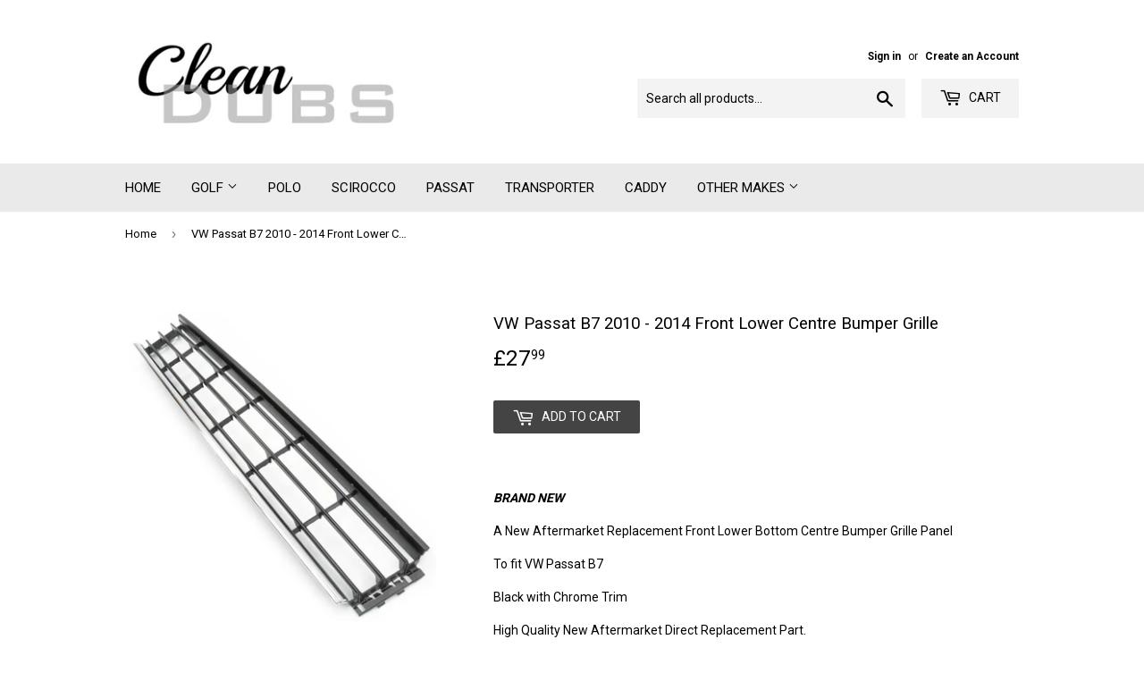

--- FILE ---
content_type: text/html; charset=utf-8
request_url: https://cleandubs.com/products/vw-passat-b7-2010-2014-front-lower-centre-bumper-grille
body_size: 15465
content:
<!doctype html>
<!--[if lt IE 7]><html class="no-js lt-ie9 lt-ie8 lt-ie7" lang="en"> <![endif]-->
<!--[if IE 7]><html class="no-js lt-ie9 lt-ie8" lang="en"> <![endif]-->
<!--[if IE 8]><html class="no-js lt-ie9" lang="en"> <![endif]-->
<!--[if IE 9 ]><html class="ie9 no-js"> <![endif]-->
<!--[if (gt IE 9)|!(IE)]><!--> <html class="no-touch no-js"> <!--<![endif]-->
<head>
  <script>(function(H){H.className=H.className.replace(/\bno-js\b/,'js')})(document.documentElement)</script>
  <!-- Basic page needs ================================================== -->
  <meta charset="utf-8">
  <meta http-equiv="X-UA-Compatible" content="IE=edge,chrome=1">

  

  <!-- Title and description ================================================== -->
  <title>
  VW Passat B7 2010 - 2014 Front Lower Centre Bumper Grille &ndash; Cleandubs
  </title>


  
    <meta name="description" content="BRAND NEW A New Aftermarket Replacement Front Lower Bottom Centre Bumper Grille Panel  To fit VW Passat B7  Black with Chrome Trim High Quality New Aftermarket Direct Replacement Part. Replaces OEM original part number: 3AA8536719B9     FITTING DETAILS : This fits the following VW models: VW PASSAT B7 SALOON Years 2010">
  

  <!-- Product meta ================================================== -->
  
<meta property="og:site_name" content="Cleandubs">
<meta property="og:url" content="https://cleandubs.com/products/vw-passat-b7-2010-2014-front-lower-centre-bumper-grille">
<meta property="og:title" content="VW Passat B7 2010 - 2014 Front Lower Centre Bumper Grille">
<meta property="og:type" content="product">
<meta property="og:description" content="BRAND NEW A New Aftermarket Replacement Front Lower Bottom Centre Bumper Grille Panel  To fit VW Passat B7  Black with Chrome Trim High Quality New Aftermarket Direct Replacement Part. Replaces OEM original part number: 3AA8536719B9     FITTING DETAILS : This fits the following VW models: VW PASSAT B7 SALOON Years 2010"><meta property="og:price:amount" content="27.99">
  <meta property="og:price:currency" content="GBP"><meta property="og:image" content="http://cleandubs.com/cdn/shop/products/vwpassatb7frontbumperlowercentregrillechrome_1024x1024.jpg?v=1649426750"><meta property="og:image" content="http://cleandubs.com/cdn/shop/products/vwpassatb7frontbumperlowercentregrillechromeback_1024x1024.jpg?v=1649426750">
<meta property="og:image:secure_url" content="https://cleandubs.com/cdn/shop/products/vwpassatb7frontbumperlowercentregrillechrome_1024x1024.jpg?v=1649426750"><meta property="og:image:secure_url" content="https://cleandubs.com/cdn/shop/products/vwpassatb7frontbumperlowercentregrillechromeback_1024x1024.jpg?v=1649426750">



  <meta name="twitter:card" content="summary_large_image">
  <meta name="twitter:image" content="https://cleandubs.com/cdn/shop/products/vwpassatb7frontbumperlowercentregrillechrome_1024x1024.jpg?v=1649426750">
  <meta name="twitter:image:width" content="480">
  <meta name="twitter:image:height" content="480">

<meta name="twitter:title" content="VW Passat B7 2010 - 2014 Front Lower Centre Bumper Grille">
<meta name="twitter:description" content="BRAND NEW A New Aftermarket Replacement Front Lower Bottom Centre Bumper Grille Panel  To fit VW Passat B7  Black with Chrome Trim High Quality New Aftermarket Direct Replacement Part. Replaces OEM original part number: 3AA8536719B9     FITTING DETAILS : This fits the following VW models: VW PASSAT B7 SALOON Years 2010">


  <!-- Helpers ================================================== -->
  <link rel="canonical" href="https://cleandubs.com/products/vw-passat-b7-2010-2014-front-lower-centre-bumper-grille">
  <meta name="viewport" content="width=device-width,initial-scale=1">

  <!-- CSS ================================================== -->
  <link href="//cleandubs.com/cdn/shop/t/2/assets/theme.scss.css?v=12689100299097248241767972051" rel="stylesheet" type="text/css" media="all" />
  
  
  
  <link href="//fonts.googleapis.com/css?family=Roboto:400,700" rel="stylesheet" type="text/css" media="all" />


  


  



  <!-- Header hook for plugins ================================================== -->
  <script>window.performance && window.performance.mark && window.performance.mark('shopify.content_for_header.start');</script><meta name="google-site-verification" content="p27J1wsNXgMUBEGcOI888LpF_s9IVCpd0CYKJYYbqj0">
<meta id="shopify-digital-wallet" name="shopify-digital-wallet" content="/23613553/digital_wallets/dialog">
<meta name="shopify-checkout-api-token" content="02a014d18b70ce5881c5a0917a76b51f">
<meta id="in-context-paypal-metadata" data-shop-id="23613553" data-venmo-supported="false" data-environment="production" data-locale="en_US" data-paypal-v4="true" data-currency="GBP">
<link rel="alternate" type="application/json+oembed" href="https://cleandubs.com/products/vw-passat-b7-2010-2014-front-lower-centre-bumper-grille.oembed">
<script async="async" src="/checkouts/internal/preloads.js?locale=en-GB"></script>
<link rel="preconnect" href="https://shop.app" crossorigin="anonymous">
<script async="async" src="https://shop.app/checkouts/internal/preloads.js?locale=en-GB&shop_id=23613553" crossorigin="anonymous"></script>
<script id="apple-pay-shop-capabilities" type="application/json">{"shopId":23613553,"countryCode":"GB","currencyCode":"GBP","merchantCapabilities":["supports3DS"],"merchantId":"gid:\/\/shopify\/Shop\/23613553","merchantName":"Cleandubs","requiredBillingContactFields":["postalAddress","email","phone"],"requiredShippingContactFields":["postalAddress","email","phone"],"shippingType":"shipping","supportedNetworks":["visa","maestro","masterCard","amex","discover","elo"],"total":{"type":"pending","label":"Cleandubs","amount":"1.00"},"shopifyPaymentsEnabled":true,"supportsSubscriptions":true}</script>
<script id="shopify-features" type="application/json">{"accessToken":"02a014d18b70ce5881c5a0917a76b51f","betas":["rich-media-storefront-analytics"],"domain":"cleandubs.com","predictiveSearch":true,"shopId":23613553,"locale":"en"}</script>
<script>var Shopify = Shopify || {};
Shopify.shop = "cleandubs.myshopify.com";
Shopify.locale = "en";
Shopify.currency = {"active":"GBP","rate":"1.0"};
Shopify.country = "GB";
Shopify.theme = {"name":"supply","id":2375286807,"schema_name":"Supply","schema_version":"2.4.3","theme_store_id":679,"role":"main"};
Shopify.theme.handle = "null";
Shopify.theme.style = {"id":null,"handle":null};
Shopify.cdnHost = "cleandubs.com/cdn";
Shopify.routes = Shopify.routes || {};
Shopify.routes.root = "/";</script>
<script type="module">!function(o){(o.Shopify=o.Shopify||{}).modules=!0}(window);</script>
<script>!function(o){function n(){var o=[];function n(){o.push(Array.prototype.slice.apply(arguments))}return n.q=o,n}var t=o.Shopify=o.Shopify||{};t.loadFeatures=n(),t.autoloadFeatures=n()}(window);</script>
<script>
  window.ShopifyPay = window.ShopifyPay || {};
  window.ShopifyPay.apiHost = "shop.app\/pay";
  window.ShopifyPay.redirectState = null;
</script>
<script id="shop-js-analytics" type="application/json">{"pageType":"product"}</script>
<script defer="defer" async type="module" src="//cleandubs.com/cdn/shopifycloud/shop-js/modules/v2/client.init-shop-cart-sync_BN7fPSNr.en.esm.js"></script>
<script defer="defer" async type="module" src="//cleandubs.com/cdn/shopifycloud/shop-js/modules/v2/chunk.common_Cbph3Kss.esm.js"></script>
<script defer="defer" async type="module" src="//cleandubs.com/cdn/shopifycloud/shop-js/modules/v2/chunk.modal_DKumMAJ1.esm.js"></script>
<script type="module">
  await import("//cleandubs.com/cdn/shopifycloud/shop-js/modules/v2/client.init-shop-cart-sync_BN7fPSNr.en.esm.js");
await import("//cleandubs.com/cdn/shopifycloud/shop-js/modules/v2/chunk.common_Cbph3Kss.esm.js");
await import("//cleandubs.com/cdn/shopifycloud/shop-js/modules/v2/chunk.modal_DKumMAJ1.esm.js");

  window.Shopify.SignInWithShop?.initShopCartSync?.({"fedCMEnabled":true,"windoidEnabled":true});

</script>
<script>
  window.Shopify = window.Shopify || {};
  if (!window.Shopify.featureAssets) window.Shopify.featureAssets = {};
  window.Shopify.featureAssets['shop-js'] = {"shop-cart-sync":["modules/v2/client.shop-cart-sync_CJVUk8Jm.en.esm.js","modules/v2/chunk.common_Cbph3Kss.esm.js","modules/v2/chunk.modal_DKumMAJ1.esm.js"],"init-fed-cm":["modules/v2/client.init-fed-cm_7Fvt41F4.en.esm.js","modules/v2/chunk.common_Cbph3Kss.esm.js","modules/v2/chunk.modal_DKumMAJ1.esm.js"],"init-shop-email-lookup-coordinator":["modules/v2/client.init-shop-email-lookup-coordinator_Cc088_bR.en.esm.js","modules/v2/chunk.common_Cbph3Kss.esm.js","modules/v2/chunk.modal_DKumMAJ1.esm.js"],"init-windoid":["modules/v2/client.init-windoid_hPopwJRj.en.esm.js","modules/v2/chunk.common_Cbph3Kss.esm.js","modules/v2/chunk.modal_DKumMAJ1.esm.js"],"shop-button":["modules/v2/client.shop-button_B0jaPSNF.en.esm.js","modules/v2/chunk.common_Cbph3Kss.esm.js","modules/v2/chunk.modal_DKumMAJ1.esm.js"],"shop-cash-offers":["modules/v2/client.shop-cash-offers_DPIskqss.en.esm.js","modules/v2/chunk.common_Cbph3Kss.esm.js","modules/v2/chunk.modal_DKumMAJ1.esm.js"],"shop-toast-manager":["modules/v2/client.shop-toast-manager_CK7RT69O.en.esm.js","modules/v2/chunk.common_Cbph3Kss.esm.js","modules/v2/chunk.modal_DKumMAJ1.esm.js"],"init-shop-cart-sync":["modules/v2/client.init-shop-cart-sync_BN7fPSNr.en.esm.js","modules/v2/chunk.common_Cbph3Kss.esm.js","modules/v2/chunk.modal_DKumMAJ1.esm.js"],"init-customer-accounts-sign-up":["modules/v2/client.init-customer-accounts-sign-up_CfPf4CXf.en.esm.js","modules/v2/client.shop-login-button_DeIztwXF.en.esm.js","modules/v2/chunk.common_Cbph3Kss.esm.js","modules/v2/chunk.modal_DKumMAJ1.esm.js"],"pay-button":["modules/v2/client.pay-button_CgIwFSYN.en.esm.js","modules/v2/chunk.common_Cbph3Kss.esm.js","modules/v2/chunk.modal_DKumMAJ1.esm.js"],"init-customer-accounts":["modules/v2/client.init-customer-accounts_DQ3x16JI.en.esm.js","modules/v2/client.shop-login-button_DeIztwXF.en.esm.js","modules/v2/chunk.common_Cbph3Kss.esm.js","modules/v2/chunk.modal_DKumMAJ1.esm.js"],"avatar":["modules/v2/client.avatar_BTnouDA3.en.esm.js"],"init-shop-for-new-customer-accounts":["modules/v2/client.init-shop-for-new-customer-accounts_CsZy_esa.en.esm.js","modules/v2/client.shop-login-button_DeIztwXF.en.esm.js","modules/v2/chunk.common_Cbph3Kss.esm.js","modules/v2/chunk.modal_DKumMAJ1.esm.js"],"shop-follow-button":["modules/v2/client.shop-follow-button_BRMJjgGd.en.esm.js","modules/v2/chunk.common_Cbph3Kss.esm.js","modules/v2/chunk.modal_DKumMAJ1.esm.js"],"checkout-modal":["modules/v2/client.checkout-modal_B9Drz_yf.en.esm.js","modules/v2/chunk.common_Cbph3Kss.esm.js","modules/v2/chunk.modal_DKumMAJ1.esm.js"],"shop-login-button":["modules/v2/client.shop-login-button_DeIztwXF.en.esm.js","modules/v2/chunk.common_Cbph3Kss.esm.js","modules/v2/chunk.modal_DKumMAJ1.esm.js"],"lead-capture":["modules/v2/client.lead-capture_DXYzFM3R.en.esm.js","modules/v2/chunk.common_Cbph3Kss.esm.js","modules/v2/chunk.modal_DKumMAJ1.esm.js"],"shop-login":["modules/v2/client.shop-login_CA5pJqmO.en.esm.js","modules/v2/chunk.common_Cbph3Kss.esm.js","modules/v2/chunk.modal_DKumMAJ1.esm.js"],"payment-terms":["modules/v2/client.payment-terms_BxzfvcZJ.en.esm.js","modules/v2/chunk.common_Cbph3Kss.esm.js","modules/v2/chunk.modal_DKumMAJ1.esm.js"]};
</script>
<script id="__st">var __st={"a":23613553,"offset":0,"reqid":"49ce52fa-1214-4406-b939-6e409c8cc4cf-1769908095","pageurl":"cleandubs.com\/products\/vw-passat-b7-2010-2014-front-lower-centre-bumper-grille","u":"ebc367f80065","p":"product","rtyp":"product","rid":6647111811143};</script>
<script>window.ShopifyPaypalV4VisibilityTracking = true;</script>
<script id="captcha-bootstrap">!function(){'use strict';const t='contact',e='account',n='new_comment',o=[[t,t],['blogs',n],['comments',n],[t,'customer']],c=[[e,'customer_login'],[e,'guest_login'],[e,'recover_customer_password'],[e,'create_customer']],r=t=>t.map((([t,e])=>`form[action*='/${t}']:not([data-nocaptcha='true']) input[name='form_type'][value='${e}']`)).join(','),a=t=>()=>t?[...document.querySelectorAll(t)].map((t=>t.form)):[];function s(){const t=[...o],e=r(t);return a(e)}const i='password',u='form_key',d=['recaptcha-v3-token','g-recaptcha-response','h-captcha-response',i],f=()=>{try{return window.sessionStorage}catch{return}},m='__shopify_v',_=t=>t.elements[u];function p(t,e,n=!1){try{const o=window.sessionStorage,c=JSON.parse(o.getItem(e)),{data:r}=function(t){const{data:e,action:n}=t;return t[m]||n?{data:e,action:n}:{data:t,action:n}}(c);for(const[e,n]of Object.entries(r))t.elements[e]&&(t.elements[e].value=n);n&&o.removeItem(e)}catch(o){console.error('form repopulation failed',{error:o})}}const l='form_type',E='cptcha';function T(t){t.dataset[E]=!0}const w=window,h=w.document,L='Shopify',v='ce_forms',y='captcha';let A=!1;((t,e)=>{const n=(g='f06e6c50-85a8-45c8-87d0-21a2b65856fe',I='https://cdn.shopify.com/shopifycloud/storefront-forms-hcaptcha/ce_storefront_forms_captcha_hcaptcha.v1.5.2.iife.js',D={infoText:'Protected by hCaptcha',privacyText:'Privacy',termsText:'Terms'},(t,e,n)=>{const o=w[L][v],c=o.bindForm;if(c)return c(t,g,e,D).then(n);var r;o.q.push([[t,g,e,D],n]),r=I,A||(h.body.append(Object.assign(h.createElement('script'),{id:'captcha-provider',async:!0,src:r})),A=!0)});var g,I,D;w[L]=w[L]||{},w[L][v]=w[L][v]||{},w[L][v].q=[],w[L][y]=w[L][y]||{},w[L][y].protect=function(t,e){n(t,void 0,e),T(t)},Object.freeze(w[L][y]),function(t,e,n,w,h,L){const[v,y,A,g]=function(t,e,n){const i=e?o:[],u=t?c:[],d=[...i,...u],f=r(d),m=r(i),_=r(d.filter((([t,e])=>n.includes(e))));return[a(f),a(m),a(_),s()]}(w,h,L),I=t=>{const e=t.target;return e instanceof HTMLFormElement?e:e&&e.form},D=t=>v().includes(t);t.addEventListener('submit',(t=>{const e=I(t);if(!e)return;const n=D(e)&&!e.dataset.hcaptchaBound&&!e.dataset.recaptchaBound,o=_(e),c=g().includes(e)&&(!o||!o.value);(n||c)&&t.preventDefault(),c&&!n&&(function(t){try{if(!f())return;!function(t){const e=f();if(!e)return;const n=_(t);if(!n)return;const o=n.value;o&&e.removeItem(o)}(t);const e=Array.from(Array(32),(()=>Math.random().toString(36)[2])).join('');!function(t,e){_(t)||t.append(Object.assign(document.createElement('input'),{type:'hidden',name:u})),t.elements[u].value=e}(t,e),function(t,e){const n=f();if(!n)return;const o=[...t.querySelectorAll(`input[type='${i}']`)].map((({name:t})=>t)),c=[...d,...o],r={};for(const[a,s]of new FormData(t).entries())c.includes(a)||(r[a]=s);n.setItem(e,JSON.stringify({[m]:1,action:t.action,data:r}))}(t,e)}catch(e){console.error('failed to persist form',e)}}(e),e.submit())}));const S=(t,e)=>{t&&!t.dataset[E]&&(n(t,e.some((e=>e===t))),T(t))};for(const o of['focusin','change'])t.addEventListener(o,(t=>{const e=I(t);D(e)&&S(e,y())}));const B=e.get('form_key'),M=e.get(l),P=B&&M;t.addEventListener('DOMContentLoaded',(()=>{const t=y();if(P)for(const e of t)e.elements[l].value===M&&p(e,B);[...new Set([...A(),...v().filter((t=>'true'===t.dataset.shopifyCaptcha))])].forEach((e=>S(e,t)))}))}(h,new URLSearchParams(w.location.search),n,t,e,['guest_login'])})(!0,!0)}();</script>
<script integrity="sha256-4kQ18oKyAcykRKYeNunJcIwy7WH5gtpwJnB7kiuLZ1E=" data-source-attribution="shopify.loadfeatures" defer="defer" src="//cleandubs.com/cdn/shopifycloud/storefront/assets/storefront/load_feature-a0a9edcb.js" crossorigin="anonymous"></script>
<script crossorigin="anonymous" defer="defer" src="//cleandubs.com/cdn/shopifycloud/storefront/assets/shopify_pay/storefront-65b4c6d7.js?v=20250812"></script>
<script data-source-attribution="shopify.dynamic_checkout.dynamic.init">var Shopify=Shopify||{};Shopify.PaymentButton=Shopify.PaymentButton||{isStorefrontPortableWallets:!0,init:function(){window.Shopify.PaymentButton.init=function(){};var t=document.createElement("script");t.src="https://cleandubs.com/cdn/shopifycloud/portable-wallets/latest/portable-wallets.en.js",t.type="module",document.head.appendChild(t)}};
</script>
<script data-source-attribution="shopify.dynamic_checkout.buyer_consent">
  function portableWalletsHideBuyerConsent(e){var t=document.getElementById("shopify-buyer-consent"),n=document.getElementById("shopify-subscription-policy-button");t&&n&&(t.classList.add("hidden"),t.setAttribute("aria-hidden","true"),n.removeEventListener("click",e))}function portableWalletsShowBuyerConsent(e){var t=document.getElementById("shopify-buyer-consent"),n=document.getElementById("shopify-subscription-policy-button");t&&n&&(t.classList.remove("hidden"),t.removeAttribute("aria-hidden"),n.addEventListener("click",e))}window.Shopify?.PaymentButton&&(window.Shopify.PaymentButton.hideBuyerConsent=portableWalletsHideBuyerConsent,window.Shopify.PaymentButton.showBuyerConsent=portableWalletsShowBuyerConsent);
</script>
<script data-source-attribution="shopify.dynamic_checkout.cart.bootstrap">document.addEventListener("DOMContentLoaded",(function(){function t(){return document.querySelector("shopify-accelerated-checkout-cart, shopify-accelerated-checkout")}if(t())Shopify.PaymentButton.init();else{new MutationObserver((function(e,n){t()&&(Shopify.PaymentButton.init(),n.disconnect())})).observe(document.body,{childList:!0,subtree:!0})}}));
</script>
<link id="shopify-accelerated-checkout-styles" rel="stylesheet" media="screen" href="https://cleandubs.com/cdn/shopifycloud/portable-wallets/latest/accelerated-checkout-backwards-compat.css" crossorigin="anonymous">
<style id="shopify-accelerated-checkout-cart">
        #shopify-buyer-consent {
  margin-top: 1em;
  display: inline-block;
  width: 100%;
}

#shopify-buyer-consent.hidden {
  display: none;
}

#shopify-subscription-policy-button {
  background: none;
  border: none;
  padding: 0;
  text-decoration: underline;
  font-size: inherit;
  cursor: pointer;
}

#shopify-subscription-policy-button::before {
  box-shadow: none;
}

      </style>

<script>window.performance && window.performance.mark && window.performance.mark('shopify.content_for_header.end');</script>

  

<!--[if lt IE 9]>
<script src="//cdnjs.cloudflare.com/ajax/libs/html5shiv/3.7.2/html5shiv.min.js" type="text/javascript"></script>
<script src="//cleandubs.com/cdn/shop/t/2/assets/respond.min.js?v=87" type="text/javascript"></script>
<link href="//cleandubs.com/cdn/shop/t/2/assets/respond-proxy.html" id="respond-proxy" rel="respond-proxy" />
<link href="//cleandubs.com/search?q=035386b69a238fe85fde8010faff20ca" id="respond-redirect" rel="respond-redirect" />
<script src="//cleandubs.com/search?q=035386b69a238fe85fde8010faff20ca" type="text/javascript"></script>
<![endif]-->
<!--[if (lte IE 9) ]><script src="//cleandubs.com/cdn/shop/t/2/assets/match-media.min.js?v=87" type="text/javascript"></script><![endif]-->


  
  

  <script src="//ajax.googleapis.com/ajax/libs/jquery/1.11.0/jquery.min.js" type="text/javascript"></script>

  <!--[if (gt IE 9)|!(IE)]><!--><script src="//cleandubs.com/cdn/shop/t/2/assets/lazysizes.min.js?v=8147953233334221341505402623" async="async"></script><!--<![endif]-->
  <!--[if lte IE 9]><script src="//cleandubs.com/cdn/shop/t/2/assets/lazysizes.min.js?v=8147953233334221341505402623"></script><![endif]-->

  <!--[if (gt IE 9)|!(IE)]><!--><script src="//cleandubs.com/cdn/shop/t/2/assets/vendor.js?v=122134087407227584631505402624" defer="defer"></script><!--<![endif]-->
  <!--[if lte IE 9]><script src="//cleandubs.com/cdn/shop/t/2/assets/vendor.js?v=122134087407227584631505402624"></script><![endif]-->

  <!--[if (gt IE 9)|!(IE)]><!--><script src="//cleandubs.com/cdn/shop/t/2/assets/theme.js?v=166148796197899562391506398182" defer="defer"></script><!--<![endif]-->
  <!--[if lte IE 9]><script src="//cleandubs.com/cdn/shop/t/2/assets/theme.js?v=166148796197899562391506398182"></script><![endif]-->
<meta name="google-site-verification" content="p27J1wsNXgMUBEGcOI888LpF_s9IVCpd0CYKJYYbqj0" />


<link href="https://monorail-edge.shopifysvc.com" rel="dns-prefetch">
<script>(function(){if ("sendBeacon" in navigator && "performance" in window) {try {var session_token_from_headers = performance.getEntriesByType('navigation')[0].serverTiming.find(x => x.name == '_s').description;} catch {var session_token_from_headers = undefined;}var session_cookie_matches = document.cookie.match(/_shopify_s=([^;]*)/);var session_token_from_cookie = session_cookie_matches && session_cookie_matches.length === 2 ? session_cookie_matches[1] : "";var session_token = session_token_from_headers || session_token_from_cookie || "";function handle_abandonment_event(e) {var entries = performance.getEntries().filter(function(entry) {return /monorail-edge.shopifysvc.com/.test(entry.name);});if (!window.abandonment_tracked && entries.length === 0) {window.abandonment_tracked = true;var currentMs = Date.now();var navigation_start = performance.timing.navigationStart;var payload = {shop_id: 23613553,url: window.location.href,navigation_start,duration: currentMs - navigation_start,session_token,page_type: "product"};window.navigator.sendBeacon("https://monorail-edge.shopifysvc.com/v1/produce", JSON.stringify({schema_id: "online_store_buyer_site_abandonment/1.1",payload: payload,metadata: {event_created_at_ms: currentMs,event_sent_at_ms: currentMs}}));}}window.addEventListener('pagehide', handle_abandonment_event);}}());</script>
<script id="web-pixels-manager-setup">(function e(e,d,r,n,o){if(void 0===o&&(o={}),!Boolean(null===(a=null===(i=window.Shopify)||void 0===i?void 0:i.analytics)||void 0===a?void 0:a.replayQueue)){var i,a;window.Shopify=window.Shopify||{};var t=window.Shopify;t.analytics=t.analytics||{};var s=t.analytics;s.replayQueue=[],s.publish=function(e,d,r){return s.replayQueue.push([e,d,r]),!0};try{self.performance.mark("wpm:start")}catch(e){}var l=function(){var e={modern:/Edge?\/(1{2}[4-9]|1[2-9]\d|[2-9]\d{2}|\d{4,})\.\d+(\.\d+|)|Firefox\/(1{2}[4-9]|1[2-9]\d|[2-9]\d{2}|\d{4,})\.\d+(\.\d+|)|Chrom(ium|e)\/(9{2}|\d{3,})\.\d+(\.\d+|)|(Maci|X1{2}).+ Version\/(15\.\d+|(1[6-9]|[2-9]\d|\d{3,})\.\d+)([,.]\d+|)( \(\w+\)|)( Mobile\/\w+|) Safari\/|Chrome.+OPR\/(9{2}|\d{3,})\.\d+\.\d+|(CPU[ +]OS|iPhone[ +]OS|CPU[ +]iPhone|CPU IPhone OS|CPU iPad OS)[ +]+(15[._]\d+|(1[6-9]|[2-9]\d|\d{3,})[._]\d+)([._]\d+|)|Android:?[ /-](13[3-9]|1[4-9]\d|[2-9]\d{2}|\d{4,})(\.\d+|)(\.\d+|)|Android.+Firefox\/(13[5-9]|1[4-9]\d|[2-9]\d{2}|\d{4,})\.\d+(\.\d+|)|Android.+Chrom(ium|e)\/(13[3-9]|1[4-9]\d|[2-9]\d{2}|\d{4,})\.\d+(\.\d+|)|SamsungBrowser\/([2-9]\d|\d{3,})\.\d+/,legacy:/Edge?\/(1[6-9]|[2-9]\d|\d{3,})\.\d+(\.\d+|)|Firefox\/(5[4-9]|[6-9]\d|\d{3,})\.\d+(\.\d+|)|Chrom(ium|e)\/(5[1-9]|[6-9]\d|\d{3,})\.\d+(\.\d+|)([\d.]+$|.*Safari\/(?![\d.]+ Edge\/[\d.]+$))|(Maci|X1{2}).+ Version\/(10\.\d+|(1[1-9]|[2-9]\d|\d{3,})\.\d+)([,.]\d+|)( \(\w+\)|)( Mobile\/\w+|) Safari\/|Chrome.+OPR\/(3[89]|[4-9]\d|\d{3,})\.\d+\.\d+|(CPU[ +]OS|iPhone[ +]OS|CPU[ +]iPhone|CPU IPhone OS|CPU iPad OS)[ +]+(10[._]\d+|(1[1-9]|[2-9]\d|\d{3,})[._]\d+)([._]\d+|)|Android:?[ /-](13[3-9]|1[4-9]\d|[2-9]\d{2}|\d{4,})(\.\d+|)(\.\d+|)|Mobile Safari.+OPR\/([89]\d|\d{3,})\.\d+\.\d+|Android.+Firefox\/(13[5-9]|1[4-9]\d|[2-9]\d{2}|\d{4,})\.\d+(\.\d+|)|Android.+Chrom(ium|e)\/(13[3-9]|1[4-9]\d|[2-9]\d{2}|\d{4,})\.\d+(\.\d+|)|Android.+(UC? ?Browser|UCWEB|U3)[ /]?(15\.([5-9]|\d{2,})|(1[6-9]|[2-9]\d|\d{3,})\.\d+)\.\d+|SamsungBrowser\/(5\.\d+|([6-9]|\d{2,})\.\d+)|Android.+MQ{2}Browser\/(14(\.(9|\d{2,})|)|(1[5-9]|[2-9]\d|\d{3,})(\.\d+|))(\.\d+|)|K[Aa][Ii]OS\/(3\.\d+|([4-9]|\d{2,})\.\d+)(\.\d+|)/},d=e.modern,r=e.legacy,n=navigator.userAgent;return n.match(d)?"modern":n.match(r)?"legacy":"unknown"}(),u="modern"===l?"modern":"legacy",c=(null!=n?n:{modern:"",legacy:""})[u],f=function(e){return[e.baseUrl,"/wpm","/b",e.hashVersion,"modern"===e.buildTarget?"m":"l",".js"].join("")}({baseUrl:d,hashVersion:r,buildTarget:u}),m=function(e){var d=e.version,r=e.bundleTarget,n=e.surface,o=e.pageUrl,i=e.monorailEndpoint;return{emit:function(e){var a=e.status,t=e.errorMsg,s=(new Date).getTime(),l=JSON.stringify({metadata:{event_sent_at_ms:s},events:[{schema_id:"web_pixels_manager_load/3.1",payload:{version:d,bundle_target:r,page_url:o,status:a,surface:n,error_msg:t},metadata:{event_created_at_ms:s}}]});if(!i)return console&&console.warn&&console.warn("[Web Pixels Manager] No Monorail endpoint provided, skipping logging."),!1;try{return self.navigator.sendBeacon.bind(self.navigator)(i,l)}catch(e){}var u=new XMLHttpRequest;try{return u.open("POST",i,!0),u.setRequestHeader("Content-Type","text/plain"),u.send(l),!0}catch(e){return console&&console.warn&&console.warn("[Web Pixels Manager] Got an unhandled error while logging to Monorail."),!1}}}}({version:r,bundleTarget:l,surface:e.surface,pageUrl:self.location.href,monorailEndpoint:e.monorailEndpoint});try{o.browserTarget=l,function(e){var d=e.src,r=e.async,n=void 0===r||r,o=e.onload,i=e.onerror,a=e.sri,t=e.scriptDataAttributes,s=void 0===t?{}:t,l=document.createElement("script"),u=document.querySelector("head"),c=document.querySelector("body");if(l.async=n,l.src=d,a&&(l.integrity=a,l.crossOrigin="anonymous"),s)for(var f in s)if(Object.prototype.hasOwnProperty.call(s,f))try{l.dataset[f]=s[f]}catch(e){}if(o&&l.addEventListener("load",o),i&&l.addEventListener("error",i),u)u.appendChild(l);else{if(!c)throw new Error("Did not find a head or body element to append the script");c.appendChild(l)}}({src:f,async:!0,onload:function(){if(!function(){var e,d;return Boolean(null===(d=null===(e=window.Shopify)||void 0===e?void 0:e.analytics)||void 0===d?void 0:d.initialized)}()){var d=window.webPixelsManager.init(e)||void 0;if(d){var r=window.Shopify.analytics;r.replayQueue.forEach((function(e){var r=e[0],n=e[1],o=e[2];d.publishCustomEvent(r,n,o)})),r.replayQueue=[],r.publish=d.publishCustomEvent,r.visitor=d.visitor,r.initialized=!0}}},onerror:function(){return m.emit({status:"failed",errorMsg:"".concat(f," has failed to load")})},sri:function(e){var d=/^sha384-[A-Za-z0-9+/=]+$/;return"string"==typeof e&&d.test(e)}(c)?c:"",scriptDataAttributes:o}),m.emit({status:"loading"})}catch(e){m.emit({status:"failed",errorMsg:(null==e?void 0:e.message)||"Unknown error"})}}})({shopId: 23613553,storefrontBaseUrl: "https://cleandubs.com",extensionsBaseUrl: "https://extensions.shopifycdn.com/cdn/shopifycloud/web-pixels-manager",monorailEndpoint: "https://monorail-edge.shopifysvc.com/unstable/produce_batch",surface: "storefront-renderer",enabledBetaFlags: ["2dca8a86"],webPixelsConfigList: [{"id":"886964606","configuration":"{\"config\":\"{\\\"pixel_id\\\":\\\"AW-816851193\\\",\\\"target_country\\\":\\\"GB\\\",\\\"gtag_events\\\":[{\\\"type\\\":\\\"search\\\",\\\"action_label\\\":\\\"AW-816851193\\\/gYIYCKrQhaEBEPnRwIUD\\\"},{\\\"type\\\":\\\"begin_checkout\\\",\\\"action_label\\\":\\\"AW-816851193\\\/KNYRCKfQhaEBEPnRwIUD\\\"},{\\\"type\\\":\\\"view_item\\\",\\\"action_label\\\":[\\\"AW-816851193\\\/WLDUCP7BhaEBEPnRwIUD\\\",\\\"MC-JKPY090RSM\\\"]},{\\\"type\\\":\\\"purchase\\\",\\\"action_label\\\":[\\\"AW-816851193\\\/qhGACPvBhaEBEPnRwIUD\\\",\\\"MC-JKPY090RSM\\\"]},{\\\"type\\\":\\\"page_view\\\",\\\"action_label\\\":[\\\"AW-816851193\\\/HXauCPjBhaEBEPnRwIUD\\\",\\\"MC-JKPY090RSM\\\"]},{\\\"type\\\":\\\"add_payment_info\\\",\\\"action_label\\\":\\\"AW-816851193\\\/p98pCK3QhaEBEPnRwIUD\\\"},{\\\"type\\\":\\\"add_to_cart\\\",\\\"action_label\\\":\\\"AW-816851193\\\/fkQ5CPnChaEBEPnRwIUD\\\"}],\\\"enable_monitoring_mode\\\":false}\"}","eventPayloadVersion":"v1","runtimeContext":"OPEN","scriptVersion":"b2a88bafab3e21179ed38636efcd8a93","type":"APP","apiClientId":1780363,"privacyPurposes":[],"dataSharingAdjustments":{"protectedCustomerApprovalScopes":["read_customer_address","read_customer_email","read_customer_name","read_customer_personal_data","read_customer_phone"]}},{"id":"392200500","configuration":"{\"pixel_id\":\"419634485689036\",\"pixel_type\":\"facebook_pixel\",\"metaapp_system_user_token\":\"-\"}","eventPayloadVersion":"v1","runtimeContext":"OPEN","scriptVersion":"ca16bc87fe92b6042fbaa3acc2fbdaa6","type":"APP","apiClientId":2329312,"privacyPurposes":["ANALYTICS","MARKETING","SALE_OF_DATA"],"dataSharingAdjustments":{"protectedCustomerApprovalScopes":["read_customer_address","read_customer_email","read_customer_name","read_customer_personal_data","read_customer_phone"]}},{"id":"shopify-app-pixel","configuration":"{}","eventPayloadVersion":"v1","runtimeContext":"STRICT","scriptVersion":"0450","apiClientId":"shopify-pixel","type":"APP","privacyPurposes":["ANALYTICS","MARKETING"]},{"id":"shopify-custom-pixel","eventPayloadVersion":"v1","runtimeContext":"LAX","scriptVersion":"0450","apiClientId":"shopify-pixel","type":"CUSTOM","privacyPurposes":["ANALYTICS","MARKETING"]}],isMerchantRequest: false,initData: {"shop":{"name":"Cleandubs","paymentSettings":{"currencyCode":"GBP"},"myshopifyDomain":"cleandubs.myshopify.com","countryCode":"GB","storefrontUrl":"https:\/\/cleandubs.com"},"customer":null,"cart":null,"checkout":null,"productVariants":[{"price":{"amount":27.99,"currencyCode":"GBP"},"product":{"title":"VW Passat B7 2010 - 2014 Front Lower Centre Bumper Grille","vendor":"Clean Dubs","id":"6647111811143","untranslatedTitle":"VW Passat B7 2010 - 2014 Front Lower Centre Bumper Grille","url":"\/products\/vw-passat-b7-2010-2014-front-lower-centre-bumper-grille","type":"Vehicle Parts \u0026 Accessories"},"id":"39641257771079","image":{"src":"\/\/cleandubs.com\/cdn\/shop\/products\/vwpassatb7frontbumperlowercentregrillechrome.jpg?v=1649426750"},"sku":"VW-PS-47","title":"Default Title","untranslatedTitle":"Default Title"}],"purchasingCompany":null},},"https://cleandubs.com/cdn","1d2a099fw23dfb22ep557258f5m7a2edbae",{"modern":"","legacy":""},{"shopId":"23613553","storefrontBaseUrl":"https:\/\/cleandubs.com","extensionBaseUrl":"https:\/\/extensions.shopifycdn.com\/cdn\/shopifycloud\/web-pixels-manager","surface":"storefront-renderer","enabledBetaFlags":"[\"2dca8a86\"]","isMerchantRequest":"false","hashVersion":"1d2a099fw23dfb22ep557258f5m7a2edbae","publish":"custom","events":"[[\"page_viewed\",{}],[\"product_viewed\",{\"productVariant\":{\"price\":{\"amount\":27.99,\"currencyCode\":\"GBP\"},\"product\":{\"title\":\"VW Passat B7 2010 - 2014 Front Lower Centre Bumper Grille\",\"vendor\":\"Clean Dubs\",\"id\":\"6647111811143\",\"untranslatedTitle\":\"VW Passat B7 2010 - 2014 Front Lower Centre Bumper Grille\",\"url\":\"\/products\/vw-passat-b7-2010-2014-front-lower-centre-bumper-grille\",\"type\":\"Vehicle Parts \u0026 Accessories\"},\"id\":\"39641257771079\",\"image\":{\"src\":\"\/\/cleandubs.com\/cdn\/shop\/products\/vwpassatb7frontbumperlowercentregrillechrome.jpg?v=1649426750\"},\"sku\":\"VW-PS-47\",\"title\":\"Default Title\",\"untranslatedTitle\":\"Default Title\"}}]]"});</script><script>
  window.ShopifyAnalytics = window.ShopifyAnalytics || {};
  window.ShopifyAnalytics.meta = window.ShopifyAnalytics.meta || {};
  window.ShopifyAnalytics.meta.currency = 'GBP';
  var meta = {"product":{"id":6647111811143,"gid":"gid:\/\/shopify\/Product\/6647111811143","vendor":"Clean Dubs","type":"Vehicle Parts \u0026 Accessories","handle":"vw-passat-b7-2010-2014-front-lower-centre-bumper-grille","variants":[{"id":39641257771079,"price":2799,"name":"VW Passat B7 2010 - 2014 Front Lower Centre Bumper Grille","public_title":null,"sku":"VW-PS-47"}],"remote":false},"page":{"pageType":"product","resourceType":"product","resourceId":6647111811143,"requestId":"49ce52fa-1214-4406-b939-6e409c8cc4cf-1769908095"}};
  for (var attr in meta) {
    window.ShopifyAnalytics.meta[attr] = meta[attr];
  }
</script>
<script class="analytics">
  (function () {
    var customDocumentWrite = function(content) {
      var jquery = null;

      if (window.jQuery) {
        jquery = window.jQuery;
      } else if (window.Checkout && window.Checkout.$) {
        jquery = window.Checkout.$;
      }

      if (jquery) {
        jquery('body').append(content);
      }
    };

    var hasLoggedConversion = function(token) {
      if (token) {
        return document.cookie.indexOf('loggedConversion=' + token) !== -1;
      }
      return false;
    }

    var setCookieIfConversion = function(token) {
      if (token) {
        var twoMonthsFromNow = new Date(Date.now());
        twoMonthsFromNow.setMonth(twoMonthsFromNow.getMonth() + 2);

        document.cookie = 'loggedConversion=' + token + '; expires=' + twoMonthsFromNow;
      }
    }

    var trekkie = window.ShopifyAnalytics.lib = window.trekkie = window.trekkie || [];
    if (trekkie.integrations) {
      return;
    }
    trekkie.methods = [
      'identify',
      'page',
      'ready',
      'track',
      'trackForm',
      'trackLink'
    ];
    trekkie.factory = function(method) {
      return function() {
        var args = Array.prototype.slice.call(arguments);
        args.unshift(method);
        trekkie.push(args);
        return trekkie;
      };
    };
    for (var i = 0; i < trekkie.methods.length; i++) {
      var key = trekkie.methods[i];
      trekkie[key] = trekkie.factory(key);
    }
    trekkie.load = function(config) {
      trekkie.config = config || {};
      trekkie.config.initialDocumentCookie = document.cookie;
      var first = document.getElementsByTagName('script')[0];
      var script = document.createElement('script');
      script.type = 'text/javascript';
      script.onerror = function(e) {
        var scriptFallback = document.createElement('script');
        scriptFallback.type = 'text/javascript';
        scriptFallback.onerror = function(error) {
                var Monorail = {
      produce: function produce(monorailDomain, schemaId, payload) {
        var currentMs = new Date().getTime();
        var event = {
          schema_id: schemaId,
          payload: payload,
          metadata: {
            event_created_at_ms: currentMs,
            event_sent_at_ms: currentMs
          }
        };
        return Monorail.sendRequest("https://" + monorailDomain + "/v1/produce", JSON.stringify(event));
      },
      sendRequest: function sendRequest(endpointUrl, payload) {
        // Try the sendBeacon API
        if (window && window.navigator && typeof window.navigator.sendBeacon === 'function' && typeof window.Blob === 'function' && !Monorail.isIos12()) {
          var blobData = new window.Blob([payload], {
            type: 'text/plain'
          });

          if (window.navigator.sendBeacon(endpointUrl, blobData)) {
            return true;
          } // sendBeacon was not successful

        } // XHR beacon

        var xhr = new XMLHttpRequest();

        try {
          xhr.open('POST', endpointUrl);
          xhr.setRequestHeader('Content-Type', 'text/plain');
          xhr.send(payload);
        } catch (e) {
          console.log(e);
        }

        return false;
      },
      isIos12: function isIos12() {
        return window.navigator.userAgent.lastIndexOf('iPhone; CPU iPhone OS 12_') !== -1 || window.navigator.userAgent.lastIndexOf('iPad; CPU OS 12_') !== -1;
      }
    };
    Monorail.produce('monorail-edge.shopifysvc.com',
      'trekkie_storefront_load_errors/1.1',
      {shop_id: 23613553,
      theme_id: 2375286807,
      app_name: "storefront",
      context_url: window.location.href,
      source_url: "//cleandubs.com/cdn/s/trekkie.storefront.c59ea00e0474b293ae6629561379568a2d7c4bba.min.js"});

        };
        scriptFallback.async = true;
        scriptFallback.src = '//cleandubs.com/cdn/s/trekkie.storefront.c59ea00e0474b293ae6629561379568a2d7c4bba.min.js';
        first.parentNode.insertBefore(scriptFallback, first);
      };
      script.async = true;
      script.src = '//cleandubs.com/cdn/s/trekkie.storefront.c59ea00e0474b293ae6629561379568a2d7c4bba.min.js';
      first.parentNode.insertBefore(script, first);
    };
    trekkie.load(
      {"Trekkie":{"appName":"storefront","development":false,"defaultAttributes":{"shopId":23613553,"isMerchantRequest":null,"themeId":2375286807,"themeCityHash":"2896350506707872512","contentLanguage":"en","currency":"GBP","eventMetadataId":"401671b5-1e3c-4ff7-871a-502f3b28e3f8"},"isServerSideCookieWritingEnabled":true,"monorailRegion":"shop_domain","enabledBetaFlags":["65f19447","b5387b81"]},"Session Attribution":{},"S2S":{"facebookCapiEnabled":true,"source":"trekkie-storefront-renderer","apiClientId":580111}}
    );

    var loaded = false;
    trekkie.ready(function() {
      if (loaded) return;
      loaded = true;

      window.ShopifyAnalytics.lib = window.trekkie;

      var originalDocumentWrite = document.write;
      document.write = customDocumentWrite;
      try { window.ShopifyAnalytics.merchantGoogleAnalytics.call(this); } catch(error) {};
      document.write = originalDocumentWrite;

      window.ShopifyAnalytics.lib.page(null,{"pageType":"product","resourceType":"product","resourceId":6647111811143,"requestId":"49ce52fa-1214-4406-b939-6e409c8cc4cf-1769908095","shopifyEmitted":true});

      var match = window.location.pathname.match(/checkouts\/(.+)\/(thank_you|post_purchase)/)
      var token = match? match[1]: undefined;
      if (!hasLoggedConversion(token)) {
        setCookieIfConversion(token);
        window.ShopifyAnalytics.lib.track("Viewed Product",{"currency":"GBP","variantId":39641257771079,"productId":6647111811143,"productGid":"gid:\/\/shopify\/Product\/6647111811143","name":"VW Passat B7 2010 - 2014 Front Lower Centre Bumper Grille","price":"27.99","sku":"VW-PS-47","brand":"Clean Dubs","variant":null,"category":"Vehicle Parts \u0026 Accessories","nonInteraction":true,"remote":false},undefined,undefined,{"shopifyEmitted":true});
      window.ShopifyAnalytics.lib.track("monorail:\/\/trekkie_storefront_viewed_product\/1.1",{"currency":"GBP","variantId":39641257771079,"productId":6647111811143,"productGid":"gid:\/\/shopify\/Product\/6647111811143","name":"VW Passat B7 2010 - 2014 Front Lower Centre Bumper Grille","price":"27.99","sku":"VW-PS-47","brand":"Clean Dubs","variant":null,"category":"Vehicle Parts \u0026 Accessories","nonInteraction":true,"remote":false,"referer":"https:\/\/cleandubs.com\/products\/vw-passat-b7-2010-2014-front-lower-centre-bumper-grille"});
      }
    });


        var eventsListenerScript = document.createElement('script');
        eventsListenerScript.async = true;
        eventsListenerScript.src = "//cleandubs.com/cdn/shopifycloud/storefront/assets/shop_events_listener-3da45d37.js";
        document.getElementsByTagName('head')[0].appendChild(eventsListenerScript);

})();</script>
<script
  defer
  src="https://cleandubs.com/cdn/shopifycloud/perf-kit/shopify-perf-kit-3.1.0.min.js"
  data-application="storefront-renderer"
  data-shop-id="23613553"
  data-render-region="gcp-us-east1"
  data-page-type="product"
  data-theme-instance-id="2375286807"
  data-theme-name="Supply"
  data-theme-version="2.4.3"
  data-monorail-region="shop_domain"
  data-resource-timing-sampling-rate="10"
  data-shs="true"
  data-shs-beacon="true"
  data-shs-export-with-fetch="true"
  data-shs-logs-sample-rate="1"
  data-shs-beacon-endpoint="https://cleandubs.com/api/collect"
></script>
</head>

<body id="vw-passat-b7-2010-2014-front-lower-centre-bumper-grille" class="template-product" >

  <div id="shopify-section-header" class="shopify-section header-section"><header class="site-header" role="banner" data-section-id="header" data-section-type="header-section">
  <div class="wrapper">

    <div class="grid--full">
      <div class="grid-item large--one-half">
        
          <div class="h1 header-logo" itemscope itemtype="http://schema.org/Organization">
        
          
          

          <a href="/" itemprop="url">
            <div class="lazyload__image-wrapper no-js" style="max-width:333px;">
              <div style="padding-top:28.064764841942946%;">
                <img class="lazyload js"
                  data-src="//cleandubs.com/cdn/shop/files/CLEANDUBS_HEADER_{width}x.jpg?v=1613535760"
                  data-widths="[180, 360, 540, 720, 900, 1080, 1296, 1512, 1728, 2048]"
                  data-aspectratio="3.5631868131868134"
                  data-sizes="auto"
                  alt="Cleandubs"
                  style="width:333px;">
              </div>
            </div>
            <noscript>
              
              <img src="//cleandubs.com/cdn/shop/files/CLEANDUBS_HEADER_333x.jpg?v=1613535760"
                srcset="//cleandubs.com/cdn/shop/files/CLEANDUBS_HEADER_333x.jpg?v=1613535760 1x, //cleandubs.com/cdn/shop/files/CLEANDUBS_HEADER_333x@2x.jpg?v=1613535760 2x"
                alt="Cleandubs"
                itemprop="logo"
                style="max-width:333px;">
            </noscript>
          </a>
          
        
          </div>
        
      </div>

      <div class="grid-item large--one-half text-center large--text-right">
        
          <div class="site-header--text-links">
            

            
              <span class="site-header--meta-links medium-down--hide">
                
                  <a href="https://cleandubs.com/customer_authentication/redirect?locale=en&amp;region_country=GB" id="customer_login_link">Sign in</a>
                  <span class="site-header--spacer">or</span>
                  <a href="https://shopify.com/23613553/account?locale=en" id="customer_register_link">Create an Account</a>
                
              </span>
            
          </div>

          <br class="medium-down--hide">
        

        <form action="/search" method="get" class="search-bar" role="search">
  <input type="hidden" name="type" value="product">

  <input type="search" name="q" value="" placeholder="Search all products..." aria-label="Search all products...">
  <button type="submit" class="search-bar--submit icon-fallback-text">
    <span class="icon icon-search" aria-hidden="true"></span>
    <span class="fallback-text">Search</span>
  </button>
</form>


        <a href="/cart" class="header-cart-btn cart-toggle">
          <span class="icon icon-cart"></span>
          Cart <span class="cart-count cart-badge--desktop hidden-count">0</span>
        </a>
      </div>
    </div>

  </div>
</header>

<nav class="nav-bar" role="navigation">
  <div class="wrapper">
    <form action="/search" method="get" class="search-bar" role="search">
  <input type="hidden" name="type" value="product">

  <input type="search" name="q" value="" placeholder="Search all products..." aria-label="Search all products...">
  <button type="submit" class="search-bar--submit icon-fallback-text">
    <span class="icon icon-search" aria-hidden="true"></span>
    <span class="fallback-text">Search</span>
  </button>
</form>

    <ul class="site-nav" id="accessibleNav">
  
  
    
    
      <li >
        <a href="/">Home</a>
      </li>
    
  
    
    
      <li class="site-nav--has-dropdown" aria-haspopup="true">
        <a href="/collections">
          GOLF
          <span class="icon-fallback-text">
            <span class="icon icon-arrow-down" aria-hidden="true"></span>
          </span>
        </a>
        <ul class="site-nav--dropdown">
          
            <li ><a href="/collections/golf-mk4">GOLF MK4</a></li>
          
            <li ><a href="/collections/golf-mk5">GOLF MK5</a></li>
          
            <li ><a href="/collections/golf-mk6">GOLF MK6</a></li>
          
            <li ><a href="/collections/golf-mk7">GOLF MK7</a></li>
          
        </ul>
      </li>
    
  
    
    
      <li >
        <a href="/collections/polo">POLO</a>
      </li>
    
  
    
    
      <li >
        <a href="/collections/scirocco">SCIROCCO</a>
      </li>
    
  
    
    
      <li >
        <a href="/collections/passat">PASSAT</a>
      </li>
    
  
    
    
      <li >
        <a href="/collections/transporter">TRANSPORTER </a>
      </li>
    
  
    
    
      <li >
        <a href="/collections/caddy">CADDY</a>
      </li>
    
  
    
    
      <li class="site-nav--has-dropdown" aria-haspopup="true">
        <a href="/collections">
          OTHER MAKES
          <span class="icon-fallback-text">
            <span class="icon icon-arrow-down" aria-hidden="true"></span>
          </span>
        </a>
        <ul class="site-nav--dropdown">
          
            <li ><a href="/collections/audi">AUDI </a></li>
          
            <li ><a href="/collections/skoda">SKODA</a></li>
          
        </ul>
      </li>
    
  

  
    
      <li class="customer-navlink large--hide"><a href="https://cleandubs.com/customer_authentication/redirect?locale=en&amp;region_country=GB" id="customer_login_link">Sign in</a></li>
      <li class="customer-navlink large--hide"><a href="https://shopify.com/23613553/account?locale=en" id="customer_register_link">Create an Account</a></li>
    
  
</ul>

  </div>
</nav>

<div id="mobileNavBar">
  <div class="display-table-cell">
    <a class="menu-toggle mobileNavBar-link"><span class="icon icon-hamburger"></span>Menu</a>
  </div>
  <div class="display-table-cell">
    <a href="/cart" class="cart-toggle mobileNavBar-link">
      <span class="icon icon-cart"></span>
      Cart <span class="cart-count hidden-count">0</span>
    </a>
  </div>
</div>


</div>

  <main class="wrapper main-content" role="main">

    

<div id="shopify-section-product-template" class="shopify-section product-template-section"><div id="ProductSection" data-section-id="product-template" data-section-type="product-template" data-zoom-toggle="zoom-in" data-zoom-enabled="false" data-related-enabled="" data-social-sharing="" data-show-compare-at-price="false" data-stock="false" data-incoming-transfer="false" data-ajax-cart-method="modal">





<nav class="breadcrumb" role="navigation" aria-label="breadcrumbs">
  <a href="/" title="Back to the frontpage">Home</a>

  

    
    <span class="divider" aria-hidden="true">&rsaquo;</span>
    <span class="breadcrumb--truncate">VW Passat B7 2010 - 2014 Front Lower Centre Bumper Grille</span>

  
</nav>



<div class="grid" itemscope itemtype="http://schema.org/Product">
  <meta itemprop="url" content="https://cleandubs.com/products/vw-passat-b7-2010-2014-front-lower-centre-bumper-grille">
  <meta itemprop="image" content="//cleandubs.com/cdn/shop/products/vwpassatb7frontbumperlowercentregrillechrome_grande.jpg?v=1649426750">

  <div class="grid-item large--two-fifths">
    <div class="grid">
      <div class="grid-item large--eleven-twelfths text-center">
        <div class="product-photo-container" id="productPhotoContainer-product-template">
          
          
            
            

            <div class="lazyload__image-wrapper no-js product__image-wrapper" id="productPhotoWrapper-product-template-28667589328967" style="padding-top:100.0%;" data-image-id="28667589328967"><img id="productPhotoImg-product-template-28667589328967"
                  
                  src="//cleandubs.com/cdn/shop/products/vwpassatb7frontbumperlowercentregrillechrome_300x300.jpg?v=1649426750"
                  
                  class="lazyload no-js lazypreload"
                  data-src="//cleandubs.com/cdn/shop/products/vwpassatb7frontbumperlowercentregrillechrome_{width}x.jpg?v=1649426750"
                  data-widths="[180, 360, 540, 720, 900, 1080, 1296, 1512, 1728, 2048]"
                  data-aspectratio="1.0"
                  data-sizes="auto"
                  alt="VW Passat B7 2010 - 2014 Front Lower Centre Bumper Grille"
                  >
            </div>
            
              <noscript>
                <img src="//cleandubs.com/cdn/shop/products/vwpassatb7frontbumperlowercentregrillechrome_580x.jpg?v=1649426750"
                  srcset="//cleandubs.com/cdn/shop/products/vwpassatb7frontbumperlowercentregrillechrome_580x.jpg?v=1649426750 1x, //cleandubs.com/cdn/shop/products/vwpassatb7frontbumperlowercentregrillechrome_580x@2x.jpg?v=1649426750 2x"
                  alt="VW Passat B7 2010 - 2014 Front Lower Centre Bumper Grille" style="opacity:1;">
              </noscript>
            
          
            
            

            <div class="lazyload__image-wrapper no-js product__image-wrapper hide" id="productPhotoWrapper-product-template-28667589361735" style="padding-top:100.0%;" data-image-id="28667589361735"><img id="productPhotoImg-product-template-28667589361735"
                  
                  class="lazyload no-js lazypreload"
                  data-src="//cleandubs.com/cdn/shop/products/vwpassatb7frontbumperlowercentregrillechromeback_{width}x.jpg?v=1649426750"
                  data-widths="[180, 360, 540, 720, 900, 1080, 1296, 1512, 1728, 2048]"
                  data-aspectratio="1.0"
                  data-sizes="auto"
                  alt="VW Passat B7 2010 - 2014 Front Lower Centre Bumper Grille"
                  >
            </div>
            
          
        </div>

        
          <ul class="product-photo-thumbs grid-uniform" id="productThumbs-product-template">

            
              <li class="grid-item medium-down--one-quarter large--one-quarter">
                <a href="//cleandubs.com/cdn/shop/products/vwpassatb7frontbumperlowercentregrillechrome_1024x1024@2x.jpg?v=1649426750" class="product-photo-thumb product-photo-thumb-product-template" data-image-id="28667589328967">
                  <img src="//cleandubs.com/cdn/shop/products/vwpassatb7frontbumperlowercentregrillechrome_compact.jpg?v=1649426750" alt="VW Passat B7 2010 - 2014 Front Lower Centre Bumper Grille">
                </a>
              </li>
            
              <li class="grid-item medium-down--one-quarter large--one-quarter">
                <a href="//cleandubs.com/cdn/shop/products/vwpassatb7frontbumperlowercentregrillechromeback_1024x1024@2x.jpg?v=1649426750" class="product-photo-thumb product-photo-thumb-product-template" data-image-id="28667589361735">
                  <img src="//cleandubs.com/cdn/shop/products/vwpassatb7frontbumperlowercentregrillechromeback_compact.jpg?v=1649426750" alt="VW Passat B7 2010 - 2014 Front Lower Centre Bumper Grille">
                </a>
              </li>
            

          </ul>
        

      </div>
    </div>
  </div>

  <div class="grid-item large--three-fifths">

    <h1 class="h2" itemprop="name">VW Passat B7 2010 - 2014 Front Lower Centre Bumper Grille</h1>

    

    <div itemprop="offers" itemscope itemtype="http://schema.org/Offer">

      

      <meta itemprop="priceCurrency" content="GBP">
      <meta itemprop="price" content="27.99">

      <ul class="inline-list product-meta">
        <li>
          <span id="productPrice-product-template" class="h1">
            





<small aria-hidden="true">£27<sup>99</sup></small>
<span class="visually-hidden">£27.99</span>

          </span>
        </li>
        
        
      </ul>

      <hr id="variantBreak" class="hr--clear hr--small">

      <link itemprop="availability" href="http://schema.org/InStock">

      <form action="/cart/add" method="post" enctype="multipart/form-data" id="addToCartForm-product-template">
        <select name="id" id="productSelect-product-template" class="product-variants product-variants-product-template">
          
            

              <option  selected="selected"  data-sku="VW-PS-47" value="39641257771079">Default Title - £27.99 GBP</option>

            
          
        </select>

        

        <button type="submit" name="add" id="addToCart-product-template" class="btn">
          <span class="icon icon-cart"></span>
          <span id="addToCartText-product-template">Add to Cart</span>
        </button>

        

        

      </form>

      <hr>

    </div>

    <div class="product-description rte" itemprop="description">
      <p class="auto-style8" data-mce-fragment="1"><strong data-mce-fragment="1"><em data-mce-fragment="1">BRAND NEW</em></strong></p>
<p class="auto-style7" data-mce-fragment="1">A New Aftermarket Replacement Front Lower Bottom Centre Bumper Grille Panel </p>
<p class="auto-style7" data-mce-fragment="1">To fit VW Passat B7 </p>
<p class="auto-style7" data-mce-fragment="1">Black with Chrome Trim</p>
<p class="auto-style7" data-mce-fragment="1">High Quality New Aftermarket Direct Replacement Part.</p>
<p class="auto-style7" data-mce-fragment="1">Replaces OEM original part number: 3AA8536719B9</p>
<p class="auto-style7" data-mce-fragment="1"> </p>
<p class="auto-style7" data-mce-fragment="1"> </p>
<p class="auto-style7" data-mce-fragment="1"><span data-mce-fragment="1"><em data-mce-fragment="1"><span class="auto-style5" data-mce-fragment="1"><span class="auto-style1" data-mce-fragment="1">FITTING DETAILS :</span></span></em></span></p>
<p class="auto-style7" data-mce-fragment="1">This fits the following VW models:</p>
<p class="auto-style4" data-mce-fragment="1"><span class="auto-style5" data-mce-fragment="1"></span><strong data-mce-fragment="1"><span class="auto-style5" data-mce-fragment="1">VW PASSAT B7 SALOON</span><span class="auto-style5" data-mce-fragment="1"> Years 20<span class="Apple-converted-space" data-mce-fragment="1">10 - 2014</span></span></strong></p>
<p class="auto-style4" data-mce-fragment="1"><strong data-mce-fragment="1"><span class="auto-style5" data-mce-fragment="1">VW PASSAT B7 ESTATE </span><span class="auto-style5" data-mce-fragment="1">Years 20<span class="Apple-converted-space" data-mce-fragment="1">10 - 2014</span></span></strong></p>
<p class="auto-style4" data-mce-fragment="1"> </p>
<p align="center" style="margin-bottom: 1em; line-height: 1.4; color: #000000; font-family: 'Helvetica Neue', Helvetica, Arial, sans-serif; font-size: 15px; text-align: left;" data-mce-style="margin-bottom: 1em; line-height: 1.4; color: #000000; font-family: 'Helvetica Neue', Helvetica, Arial, sans-serif; font-size: 15px; text-align: left;" data-mce-fragment="1"><em data-mce-fragment="1">If you are unsure what part you need please contact us with your vehicle reg and we are always happy to help. </em></p>
    </div>

    
      



<div class="social-sharing is-normal" data-permalink="https://cleandubs.com/products/vw-passat-b7-2010-2014-front-lower-centre-bumper-grille">

  
    <a target="_blank" href="//www.facebook.com/sharer.php?u=https://cleandubs.com/products/vw-passat-b7-2010-2014-front-lower-centre-bumper-grille" class="share-facebook" title="Share on Facebook">
      <span class="icon icon-facebook" aria-hidden="true"></span>
      <span class="share-title" aria-hidden="true">Share</span>
      <span class="visually-hidden">Share on Facebook</span>
    </a>
  

  
    <a target="_blank" href="//twitter.com/share?text=VW%20Passat%20B7%202010%20-%202014%20Front%20Lower%20Centre%20Bumper%20Grille&amp;url=https://cleandubs.com/products/vw-passat-b7-2010-2014-front-lower-centre-bumper-grille&amp;source=webclient" class="share-twitter" title="Tweet on Twitter">
      <span class="icon icon-twitter" aria-hidden="true"></span>
      <span class="share-title" aria-hidden="true">Tweet</span>
      <span class="visually-hidden">Tweet on Twitter</span>
    </a>
  

  

    
      <a target="_blank" href="//pinterest.com/pin/create/button/?url=https://cleandubs.com/products/vw-passat-b7-2010-2014-front-lower-centre-bumper-grille&amp;media=http://cleandubs.com/cdn/shop/products/vwpassatb7frontbumperlowercentregrillechrome_1024x1024.jpg?v=1649426750&amp;description=VW%20Passat%20B7%202010%20-%202014%20Front%20Lower%20Centre%20Bumper%20Grille" class="share-pinterest" title="Pin on Pinterest">
        <span class="icon icon-pinterest" aria-hidden="true"></span>
        <span class="share-title" aria-hidden="true">Pin it</span>
        <span class="visually-hidden">Pin on Pinterest</span>
      </a>
    

  

</div>

    

  </div>
</div>






  <script type="application/json" id="ProductJson-product-template">
    {"id":6647111811143,"title":"VW Passat B7 2010 - 2014 Front Lower Centre Bumper Grille","handle":"vw-passat-b7-2010-2014-front-lower-centre-bumper-grille","description":"\u003cp class=\"auto-style8\" data-mce-fragment=\"1\"\u003e\u003cstrong data-mce-fragment=\"1\"\u003e\u003cem data-mce-fragment=\"1\"\u003eBRAND NEW\u003c\/em\u003e\u003c\/strong\u003e\u003c\/p\u003e\n\u003cp class=\"auto-style7\" data-mce-fragment=\"1\"\u003eA New Aftermarket Replacement Front Lower Bottom Centre Bumper Grille Panel \u003c\/p\u003e\n\u003cp class=\"auto-style7\" data-mce-fragment=\"1\"\u003eTo fit VW Passat B7 \u003c\/p\u003e\n\u003cp class=\"auto-style7\" data-mce-fragment=\"1\"\u003eBlack with Chrome Trim\u003c\/p\u003e\n\u003cp class=\"auto-style7\" data-mce-fragment=\"1\"\u003eHigh Quality New Aftermarket Direct Replacement Part.\u003c\/p\u003e\n\u003cp class=\"auto-style7\" data-mce-fragment=\"1\"\u003eReplaces OEM original part number: 3AA8536719B9\u003c\/p\u003e\n\u003cp class=\"auto-style7\" data-mce-fragment=\"1\"\u003e \u003c\/p\u003e\n\u003cp class=\"auto-style7\" data-mce-fragment=\"1\"\u003e \u003c\/p\u003e\n\u003cp class=\"auto-style7\" data-mce-fragment=\"1\"\u003e\u003cspan data-mce-fragment=\"1\"\u003e\u003cem data-mce-fragment=\"1\"\u003e\u003cspan class=\"auto-style5\" data-mce-fragment=\"1\"\u003e\u003cspan class=\"auto-style1\" data-mce-fragment=\"1\"\u003eFITTING DETAILS :\u003c\/span\u003e\u003c\/span\u003e\u003c\/em\u003e\u003c\/span\u003e\u003c\/p\u003e\n\u003cp class=\"auto-style7\" data-mce-fragment=\"1\"\u003eThis fits the following VW models:\u003c\/p\u003e\n\u003cp class=\"auto-style4\" data-mce-fragment=\"1\"\u003e\u003cspan class=\"auto-style5\" data-mce-fragment=\"1\"\u003e\u003c\/span\u003e\u003cstrong data-mce-fragment=\"1\"\u003e\u003cspan class=\"auto-style5\" data-mce-fragment=\"1\"\u003eVW PASSAT B7 SALOON\u003c\/span\u003e\u003cspan class=\"auto-style5\" data-mce-fragment=\"1\"\u003e Years 20\u003cspan class=\"Apple-converted-space\" data-mce-fragment=\"1\"\u003e10 - 2014\u003c\/span\u003e\u003c\/span\u003e\u003c\/strong\u003e\u003c\/p\u003e\n\u003cp class=\"auto-style4\" data-mce-fragment=\"1\"\u003e\u003cstrong data-mce-fragment=\"1\"\u003e\u003cspan class=\"auto-style5\" data-mce-fragment=\"1\"\u003eVW PASSAT B7 ESTATE \u003c\/span\u003e\u003cspan class=\"auto-style5\" data-mce-fragment=\"1\"\u003eYears 20\u003cspan class=\"Apple-converted-space\" data-mce-fragment=\"1\"\u003e10 - 2014\u003c\/span\u003e\u003c\/span\u003e\u003c\/strong\u003e\u003c\/p\u003e\n\u003cp class=\"auto-style4\" data-mce-fragment=\"1\"\u003e \u003c\/p\u003e\n\u003cp align=\"center\" style=\"margin-bottom: 1em; line-height: 1.4; color: #000000; font-family: 'Helvetica Neue', Helvetica, Arial, sans-serif; font-size: 15px; text-align: left;\" data-mce-style=\"margin-bottom: 1em; line-height: 1.4; color: #000000; font-family: 'Helvetica Neue', Helvetica, Arial, sans-serif; font-size: 15px; text-align: left;\" data-mce-fragment=\"1\"\u003e\u003cem data-mce-fragment=\"1\"\u003eIf you are unsure what part you need please contact us with your vehicle reg and we are always happy to help. \u003c\/em\u003e\u003c\/p\u003e","published_at":"2022-04-08T15:05:49+01:00","created_at":"2022-04-08T15:05:48+01:00","vendor":"Clean Dubs","type":"Vehicle Parts \u0026 Accessories","tags":[],"price":2799,"price_min":2799,"price_max":2799,"available":true,"price_varies":false,"compare_at_price":null,"compare_at_price_min":0,"compare_at_price_max":0,"compare_at_price_varies":false,"variants":[{"id":39641257771079,"title":"Default Title","option1":"Default Title","option2":null,"option3":null,"sku":"VW-PS-47","requires_shipping":true,"taxable":true,"featured_image":null,"available":true,"name":"VW Passat B7 2010 - 2014 Front Lower Centre Bumper Grille","public_title":null,"options":["Default Title"],"price":2799,"weight":2100,"compare_at_price":null,"inventory_quantity":10,"inventory_management":"shopify","inventory_policy":"deny","barcode":"5060691139118","requires_selling_plan":false,"selling_plan_allocations":[]}],"images":["\/\/cleandubs.com\/cdn\/shop\/products\/vwpassatb7frontbumperlowercentregrillechrome.jpg?v=1649426750","\/\/cleandubs.com\/cdn\/shop\/products\/vwpassatb7frontbumperlowercentregrillechromeback.jpg?v=1649426750"],"featured_image":"\/\/cleandubs.com\/cdn\/shop\/products\/vwpassatb7frontbumperlowercentregrillechrome.jpg?v=1649426750","options":["Title"],"media":[{"alt":null,"id":20984919326791,"position":1,"preview_image":{"aspect_ratio":1.0,"height":1500,"width":1500,"src":"\/\/cleandubs.com\/cdn\/shop\/products\/vwpassatb7frontbumperlowercentregrillechrome.jpg?v=1649426750"},"aspect_ratio":1.0,"height":1500,"media_type":"image","src":"\/\/cleandubs.com\/cdn\/shop\/products\/vwpassatb7frontbumperlowercentregrillechrome.jpg?v=1649426750","width":1500},{"alt":null,"id":20984919359559,"position":2,"preview_image":{"aspect_ratio":1.0,"height":1500,"width":1500,"src":"\/\/cleandubs.com\/cdn\/shop\/products\/vwpassatb7frontbumperlowercentregrillechromeback.jpg?v=1649426750"},"aspect_ratio":1.0,"height":1500,"media_type":"image","src":"\/\/cleandubs.com\/cdn\/shop\/products\/vwpassatb7frontbumperlowercentregrillechromeback.jpg?v=1649426750","width":1500}],"requires_selling_plan":false,"selling_plan_groups":[],"content":"\u003cp class=\"auto-style8\" data-mce-fragment=\"1\"\u003e\u003cstrong data-mce-fragment=\"1\"\u003e\u003cem data-mce-fragment=\"1\"\u003eBRAND NEW\u003c\/em\u003e\u003c\/strong\u003e\u003c\/p\u003e\n\u003cp class=\"auto-style7\" data-mce-fragment=\"1\"\u003eA New Aftermarket Replacement Front Lower Bottom Centre Bumper Grille Panel \u003c\/p\u003e\n\u003cp class=\"auto-style7\" data-mce-fragment=\"1\"\u003eTo fit VW Passat B7 \u003c\/p\u003e\n\u003cp class=\"auto-style7\" data-mce-fragment=\"1\"\u003eBlack with Chrome Trim\u003c\/p\u003e\n\u003cp class=\"auto-style7\" data-mce-fragment=\"1\"\u003eHigh Quality New Aftermarket Direct Replacement Part.\u003c\/p\u003e\n\u003cp class=\"auto-style7\" data-mce-fragment=\"1\"\u003eReplaces OEM original part number: 3AA8536719B9\u003c\/p\u003e\n\u003cp class=\"auto-style7\" data-mce-fragment=\"1\"\u003e \u003c\/p\u003e\n\u003cp class=\"auto-style7\" data-mce-fragment=\"1\"\u003e \u003c\/p\u003e\n\u003cp class=\"auto-style7\" data-mce-fragment=\"1\"\u003e\u003cspan data-mce-fragment=\"1\"\u003e\u003cem data-mce-fragment=\"1\"\u003e\u003cspan class=\"auto-style5\" data-mce-fragment=\"1\"\u003e\u003cspan class=\"auto-style1\" data-mce-fragment=\"1\"\u003eFITTING DETAILS :\u003c\/span\u003e\u003c\/span\u003e\u003c\/em\u003e\u003c\/span\u003e\u003c\/p\u003e\n\u003cp class=\"auto-style7\" data-mce-fragment=\"1\"\u003eThis fits the following VW models:\u003c\/p\u003e\n\u003cp class=\"auto-style4\" data-mce-fragment=\"1\"\u003e\u003cspan class=\"auto-style5\" data-mce-fragment=\"1\"\u003e\u003c\/span\u003e\u003cstrong data-mce-fragment=\"1\"\u003e\u003cspan class=\"auto-style5\" data-mce-fragment=\"1\"\u003eVW PASSAT B7 SALOON\u003c\/span\u003e\u003cspan class=\"auto-style5\" data-mce-fragment=\"1\"\u003e Years 20\u003cspan class=\"Apple-converted-space\" data-mce-fragment=\"1\"\u003e10 - 2014\u003c\/span\u003e\u003c\/span\u003e\u003c\/strong\u003e\u003c\/p\u003e\n\u003cp class=\"auto-style4\" data-mce-fragment=\"1\"\u003e\u003cstrong data-mce-fragment=\"1\"\u003e\u003cspan class=\"auto-style5\" data-mce-fragment=\"1\"\u003eVW PASSAT B7 ESTATE \u003c\/span\u003e\u003cspan class=\"auto-style5\" data-mce-fragment=\"1\"\u003eYears 20\u003cspan class=\"Apple-converted-space\" data-mce-fragment=\"1\"\u003e10 - 2014\u003c\/span\u003e\u003c\/span\u003e\u003c\/strong\u003e\u003c\/p\u003e\n\u003cp class=\"auto-style4\" data-mce-fragment=\"1\"\u003e \u003c\/p\u003e\n\u003cp align=\"center\" style=\"margin-bottom: 1em; line-height: 1.4; color: #000000; font-family: 'Helvetica Neue', Helvetica, Arial, sans-serif; font-size: 15px; text-align: left;\" data-mce-style=\"margin-bottom: 1em; line-height: 1.4; color: #000000; font-family: 'Helvetica Neue', Helvetica, Arial, sans-serif; font-size: 15px; text-align: left;\" data-mce-fragment=\"1\"\u003e\u003cem data-mce-fragment=\"1\"\u003eIf you are unsure what part you need please contact us with your vehicle reg and we are always happy to help. \u003c\/em\u003e\u003c\/p\u003e"}
  </script>
  

</div>


</div>

  </main>

  <div id="shopify-section-footer" class="shopify-section footer-section">

<footer class="site-footer small--text-center" role="contentinfo">
  <div class="wrapper">

    <div class="grid">

    

      


    <div class="grid-item small--one-whole one-half">
      
        <h3>Get in touch</h3>
      

      

            
              <p>Customer Services: 01947 820506     </p><p>Email: sales@cleandubs.com</p>
            


        
      </div>
    

      


    <div class="grid-item small--one-whole one-quarter">
      
        <h3>Delivery &amp; Returns</h3>
      

      
        <ul>
          
            <li><a href="/pages/delivery-information">Delivery Information Page</a></li>
          
            <li><a href="/pages/returns">Returns Information Page</a></li>
          
        </ul>

        
      </div>
    

  </div>

  
  <hr class="hr--small">
  

    <div class="grid">
    
      <div class="grid-item one-whole text-center">

          <ul class="legal-links inline-list">
            
              <li><a href="/pages/privacy-policy">Privacy Policy</a></li>
            
              <li><a href="/pages/returns">Returns</a></li>
            
              <li><a href="/pages/terms-conditions">Terms & Conditions</a></li>
            
          </ul>
      </div>
      
      
      </div>
      <hr class="hr--small">
      <div class="grid">
      <div class="grid-item large--two-fifths">
          <ul class="legal-links inline-list">
              <li>
                &copy; 2026 <a href="/" title="">Cleandubs</a>
              </li>
              <li>
             
              </li>
          </ul>
      </div>

      
        <div class="grid-item large--three-fifths large--text-right">
          
          <ul class="inline-list payment-icons">
            
              
                <li>
                  <span class="icon-fallback-text">
                    <span class="icon icon-american_express" aria-hidden="true"></span>
                    <span class="fallback-text">american express</span>
                  </span>
                </li>
              
            
              
                <li>
                  <span class="icon-fallback-text">
                    <span class="icon icon-apple_pay" aria-hidden="true"></span>
                    <span class="fallback-text">apple pay</span>
                  </span>
                </li>
              
            
              
                <li>
                  <span class="icon-fallback-text">
                    <span class="icon icon-diners_club" aria-hidden="true"></span>
                    <span class="fallback-text">diners club</span>
                  </span>
                </li>
              
            
              
                <li>
                  <span class="icon-fallback-text">
                    <span class="icon icon-discover" aria-hidden="true"></span>
                    <span class="fallback-text">discover</span>
                  </span>
                </li>
              
            
              
            
              
                <li>
                  <span class="icon-fallback-text">
                    <span class="icon icon-maestro" aria-hidden="true"></span>
                    <span class="fallback-text">maestro</span>
                  </span>
                </li>
              
            
              
                <li>
                  <span class="icon-fallback-text">
                    <span class="icon icon-master" aria-hidden="true"></span>
                    <span class="fallback-text">master</span>
                  </span>
                </li>
              
            
              
                <li>
                  <span class="icon-fallback-text">
                    <span class="icon icon-paypal" aria-hidden="true"></span>
                    <span class="fallback-text">paypal</span>
                  </span>
                </li>
              
            
              
            
              
            
              
                <li>
                  <span class="icon-fallback-text">
                    <span class="icon icon-visa" aria-hidden="true"></span>
                    <span class="fallback-text">visa</span>
                  </span>
                </li>
              
            
          </ul>
        </div>
      

    </div>

  </div>

</footer>


</div>

  <script>

  var moneyFormat = '£{{amount}}';

  var theme = {
    strings:{
      product:{
        unavailable: "Unavailable",
        will_be_in_stock_after:"Will be in stock after [date]",
        only_left:"Only 1 left!"
      },
      navigation:{
        more_link: "More"
      },
      map:{
        addressError: "Error looking up that address",
        addressNoResults: "No results for that address",
        addressQueryLimit: "You have exceeded the Google API usage limit. Consider upgrading to a \u003ca href=\"https:\/\/developers.google.com\/maps\/premium\/usage-limits\"\u003ePremium Plan\u003c\/a\u003e.",
        authError: "There was a problem authenticating your Google Maps API Key."
      }
    },
    settings:{
      cartType: "modal"
    }
  }
  </script>



  
  <script id="cartTemplate" type="text/template">
  
    <form action="/cart" method="post" class="cart-form" novalidate>
      <div class="ajaxifyCart--products">
        {{#items}}
        <div class="ajaxifyCart--product">
          <div class="ajaxifyCart--row" data-line="{{line}}">
            <div class="grid">
              <div class="grid-item large--two-thirds">
                <div class="grid">
                  <div class="grid-item one-quarter">
                    <a href="{{url}}" class="ajaxCart--product-image"><img src="{{img}}" alt=""></a>
                  </div>
                  <div class="grid-item three-quarters">
                    <a href="{{url}}" class="h4">{{name}}</a>
                    <p>{{variation}}</p>
                  </div>
                </div>
              </div>
              <div class="grid-item large--one-third">
                <div class="grid">
                  <div class="grid-item one-third">
                    <div class="ajaxifyCart--qty">
                      <input type="text" name="updates[]" class="ajaxifyCart--num" value="{{itemQty}}" min="0" data-line="{{line}}" aria-label="quantity" pattern="[0-9]*">
                      <span class="ajaxifyCart--qty-adjuster ajaxifyCart--add" data-line="{{line}}" data-qty="{{itemAdd}}">+</span>
                      <span class="ajaxifyCart--qty-adjuster ajaxifyCart--minus" data-line="{{line}}" data-qty="{{itemMinus}}">-</span>
                    </div>
                  </div>
                  <div class="grid-item one-third text-center">
                    <p>{{price}}</p>
                  </div>
                  <div class="grid-item one-third text-right">
                    <p>
                      <small><a href="/cart/change?line={{line}}&amp;quantity=0" class="ajaxifyCart--remove" data-line="{{line}}">Remove</a></small>
                    </p>
                  </div>
                </div>
              </div>
            </div>
          </div>
        </div>
        {{/items}}
      </div>
      <div class="ajaxifyCart--row text-right medium-down--text-center">
        <span class="h3">Subtotal {{totalPrice}}</span>
        <input type="submit" class="{{btnClass}}" name="checkout" value="Checkout">
      </div>
    </form>
  
  </script>
  <script id="drawerTemplate" type="text/template">
  
    <div id="ajaxifyDrawer" class="ajaxify-drawer">
      <div id="ajaxifyCart" class="ajaxifyCart--content {{wrapperClass}}"></div>
    </div>
    <div class="ajaxifyDrawer-caret"><span></span></div>
  
  </script>
  <script id="modalTemplate" type="text/template">
  
    <div id="ajaxifyModal" class="ajaxify-modal">
      <div id="ajaxifyCart" class="ajaxifyCart--content"></div>
    </div>
  
  </script>
  <script id="ajaxifyQty" type="text/template">
  
    <div class="ajaxifyCart--qty">
      <input type="text" class="ajaxifyCart--num" value="{{itemQty}}" data-id="{{key}}" min="0" data-line="{{line}}" aria-label="quantity" pattern="[0-9]*">
      <span class="ajaxifyCart--qty-adjuster ajaxifyCart--add" data-id="{{key}}" data-line="{{line}}" data-qty="{{itemAdd}}">+</span>
      <span class="ajaxifyCart--qty-adjuster ajaxifyCart--minus" data-id="{{key}}" data-line="{{line}}" data-qty="{{itemMinus}}">-</span>
    </div>
  
  </script>
  <script id="jsQty" type="text/template">
  
    <div class="js-qty">
      <input type="text" class="js--num" value="{{itemQty}}" min="1" data-id="{{key}}" aria-label="quantity" pattern="[0-9]*" name="{{inputName}}" id="{{inputId}}">
      <span class="js--qty-adjuster js--add" data-id="{{key}}" data-qty="{{itemAdd}}">+</span>
      <span class="js--qty-adjuster js--minus" data-id="{{key}}" data-qty="{{itemMinus}}">-</span>
    </div>
  
  </script>




</body>
</html>
